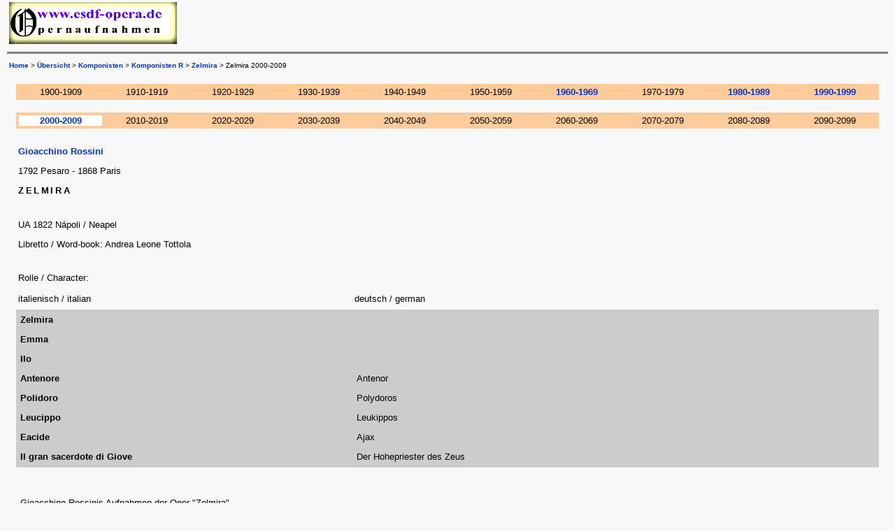

--- FILE ---
content_type: text/html
request_url: http://www.esdf-opera.de/komponisten/rossini/zelmira/zelmira_2000-2009.htm
body_size: 4368
content:
<html>
<head>
<title>Gioacchino Rossini - Zelmira - Opernaufnahmen 2000-2009</title> <meta name="keywords" content="Gioachino, Gioacchino Rossini, Zelmira, Musik, Music, Musica, Musique, Gesang, Singing, Canto, Chant, Klassik, Oper, Opera, Op&eacute;ra, Opernaufnahme, recording, registrazione, enregistrement, LP, MC, CD, VHS, LD, DVD"> 
<meta name="description" content="Aufnahmen der Oper Zelmira von Gioacchino Rossini im Zeitraum von 2000-2009 auf verschiedenen Tontr&auml;gern bzw. Speichermedien."> 
<meta http-equiv="Content-Type" content="text/html; charset=iso-8859-1"> <LINK REL="stylesheet" HREF="../../komponisten.css">
<script type="text/javascript">

  var _gaq = _gaq || [];
  _gaq.push(['_setAccount', 'UA-34752092-1']);
  _gaq.push(['_trackPageview']);

  (function() {
    var ga = document.createElement('script'); ga.type = 'text/javascript'; ga.async = true;
    ga.src = ('https:' == document.location.protocol ? 'https://ssl' : 'http://www') + '.google-analytics.com/ga.js';
    var s = document.getElementsByTagName('script')[0]; s.parentNode.insertBefore(ga, s);
  })();

</script>
</head>

<body leftmargin="10" topmargin="0" marginwidth="10" marginheight="0">
<table border=0 width="100%" height="60" > <tr> <td colspan="2" height="60"><!-- #BeginLibraryItem "/Library/logo esdf.lbi" --><a href="../../../index.htm" target="_top"><img src="../../../material/pics/Logo_2a.png" width="240" height="60" alt="Link zur Startseite" border="0"></a><!-- #EndLibraryItem --></td><td width="33%" height="60">&nbsp; 
</td><td width="34%" height="60">&nbsp; </td></tr> </table><hr size="3" noshade> <table width="100%" height="10" class="breadcrumb"> 
<tr> <td><font size="1"><a href="../../../index.htm" target="_top"><font face="Arial, Helvetica, sans-serif">Home</font></a> 
<font face="Arial, Helvetica, sans-serif">&gt; <a href="../../../frames/frames/inhalt-neu.htm">&Uuml;bersicht</a> 
&gt; <a href="../../komponisten-startseite.htm">Komponisten</a> &gt; <a href="../../komponisten_r.htm">Komponisten 
R</a> &gt; <a href="zelmira_startseite.htm">Zelmira</a> </font><font size="1" face="Arial, Helvetica, sans-serif">&gt; 
Zelmira</font> 2000-2009</font></td></tr> </table><b><br> </b> <table width="98%" class="zeitleiste" cellspacing="3" align="center" > 
<tr align=CENTER VALIGN="TOP"> <td width="10%"> <div align="center"><font size=-1>1900-1909</font></div></td><td width="10%"> 
<div align="center"><font size=-1>1910-1919</font></div></td><td width="10%"> 
<div align="center"><font size=-1>1920-1929</font></div></td><td width="10%"> 
<div align="center"><font size=-1>1930-1939</font> </div></td><td width="10%"> 
<div align="center"><font size=-1>1940-1949</font> </div></td><td width="10%"> 
<div align="center"><font size="-1">1950-1959</font> </div></td><td width="10%"> 
<font size="-1"><a href="zelmira_1960-1969.htm">1960-1969</a></font> </td><td width="10%"> 
<div align="center"><font size="-1">1970-1979</font> </div></td><td width="10%"> 
<div align="center"><font size="-1"><a href="zelmira_1980-1989.htm">1980-1989</a></font> 
</div></td><td width="10%"> <font size=-1><a href="zelmira_1990-1999.htm">1990-1999</a></font> 
</td></tr> </table><br> <table width="98%" class="zeitleiste" align="CENTER" cellspacing="3"> 
<tr align="CENTER" valign="MIDDLE"> <td width="10%"> <div align="center" CLASS="weisshintergrund"><font size=-1><a href="#2000-2009">2000-2009</a></font> 
</div></td><td width="10%"> <div align="center"><font face="Arial, Helvetica, sans-serif" size="2">2010-2019</font></div></td><td width="10%"> 
<div align="center"><font face="Arial, Helvetica, sans-serif" size="2">2020-2029</font></div></td><td width="10%"> 
<div align="center"><font face="Arial, Helvetica, sans-serif" size="2">2030-2039</font></div></td><td width="10%"> 
<div align="center"><font face="Arial, Helvetica, sans-serif" size="2">2040-2049</font></div></td><td width="10%"> 
<div align="center"><font face="Arial, Helvetica, sans-serif" size="2">2050-2059</font></div></td><td width="10%"> 
<div align="center"><font face="Arial, Helvetica, sans-serif" size="2">2060-2069</font></div></td><td width="10%"> 
<div align="center"><font face="Arial, Helvetica, sans-serif" size="2">2070-2079</font></div></td><td width="10%"> 
<div align="center"><font face="Arial, Helvetica, sans-serif" size="2">2080-2089</font></div></td><td width="10%"> 
<div align="center"><font face="Arial, Helvetica, sans-serif" size="2">2090-2099</font></div></td></tr> 
</table><br> <table width="98%" align="CENTER" class="komponistendaten"> <tr valign="top"> 
<td class="textabstand"> <div align="left"><font size=2 face="Arial, Helvetica, sans-serif"><b><a href="../../komponisten_r.htm#Rossini">Gioacchino 
Rossini</a></b></font></div></td></tr> <tr valign="top"> <td class="textabstand"> 
<div align="left"><font face="Arial, Helvetica, sans-serif" size="2">1792 Pesaro 
- 1868 Paris</font></div></td></tr> <tr valign="top"> <td class="textabstand"> 
<h1 align="left"><font face="Verdana, Arial, Helvetica, sans-serif" size="2"><b class="ueberschrift1">ZELMIRA</b></font></h1></td></tr> 
<tr valign="top"> <td class="textabstand"> <div align="left"><font face="Arial, Helvetica, sans-serif" size="2">UA 
1822 N&aacute;poli / Neapel</font></div></td></tr> <tr valign="top"> <td class="textabstand"> 
<div align="left"><font face="Arial, Helvetica, sans-serif" size="2">Libretto 
/ Word-book: Andrea Leone Tottola</font></div></td></tr> </table><br> <table width="98%" height="10" class="sprache1" align="CENTER"> 
<tr valign="TOP" align="LEFT"> <td class="textabstand"><font face="Arial, Helvetica, sans-serif" size="2">Rolle 
/ Character:</font></td></tr> </table><table width="98%" height="10" class="sprache1" align="CENTER"> 
<tr valign="TOP" align="LEFT"> <td class="textabstand" width="39%"><font face="Arial, Helvetica, sans-serif" size="2">italienisch 
/ italian</font></td><td class="textabstand" width="27%"><font face="Arial, Helvetica, sans-serif" size="2">deutsch 
/ german</font></td><td class="textabstand" width="34%">&nbsp;</td></tr> </table><TABLE WIDTH="98%" CLASS="rollenerklaerungen" ALIGN="center" > 
<TR VALIGN="TOP"> <TD WIDTH="39%"><FONT FACE="Arial, Helvetica, sans-serif" SIZE="2"><B>Zelmira</B></FONT></TD><TD WIDTH="61%">&nbsp;</TD></TR> 
<TR VALIGN="TOP"> <TD WIDTH="26%"><FONT FACE="Arial, Helvetica, sans-serif" SIZE="2"><B>Emma</B></FONT></TD><TD WIDTH="61%">&nbsp;</TD></TR> 
<TR VALIGN="TOP"> <TD WIDTH="26%"><FONT FACE="Arial, Helvetica, sans-serif" SIZE="2"><B>Ilo</B></FONT></TD><TD WIDTH="39%">&nbsp;</TD></TR> 
<TR VALIGN="TOP"> <TD WIDTH="26%"><FONT FACE="Arial, Helvetica, sans-serif" SIZE="2"><B>Antenore</B></FONT></TD><TD WIDTH="39%"><FONT FACE="Arial, Helvetica, sans-serif" SIZE="2">Antenor</FONT></TD></TR> 
<TR VALIGN="TOP"> <TD WIDTH="26%"><FONT FACE="Arial, Helvetica, sans-serif" SIZE="2"><B>Polidoro</B></FONT></TD><TD WIDTH="39%"><FONT FACE="Arial, Helvetica, sans-serif" SIZE="2">Polydoros</FONT></TD></TR> 
<TR VALIGN="TOP"> <TD WIDTH="26%"><FONT FACE="Arial, Helvetica, sans-serif" SIZE="2"><B>Leucippo</B></FONT></TD><TD WIDTH="39%"><FONT FACE="Arial, Helvetica, sans-serif" SIZE="2">Leukippos</FONT></TD></TR> 
<TR VALIGN="TOP"> <TD WIDTH="26%"><FONT FACE="Arial, Helvetica, sans-serif" SIZE="2"><B>Eacide</B></FONT></TD><TD WIDTH="39%"><FONT FACE="Arial, Helvetica, sans-serif" SIZE="2">Ajax</FONT></TD></TR> 
<TR VALIGN="TOP"> <TD WIDTH="26%"><FONT FACE="Arial, Helvetica, sans-serif" SIZE="2"><B>Il 
gran sacerdote di Giove</B></FONT></TD><TD WIDTH="39%"><FONT FACE="Arial, Helvetica, sans-serif" SIZE="2">Der 
Hohepriester des Zeus</FONT></TD></TR> </TABLE><br> <a name="2000-2009"></a><br> 
<table width="98%" class="ueberschrift2" align="CENTER"> <tr valign="TOP" align="LEFT"> 
<td class="textabstand"> <h2><font face="Arial, Helvetica, sans-serif" size="2"><span class="ueberschrift2">Gioacchino 
Rossinis Aufnahmen der Oper &quot;Zelmira&quot;</span></font></h2></td></tr> </table><table width="98%" class="zeitraum" align="CENTER"> 
<tr valign="top" align="LEFT"> <td class="textabstand"><font face="Arial, Helvetica, sans-serif" size="2">2000-2009</font></td></tr> 
</table><table width="98%" class="rollen" height="10" align="CENTER"> <tr valign="TOP" class="textabstand"> 
<td width="39%"> <div align="left"><font face="Arial, Helvetica, sans-serif" size="2">Aufnahmen 
/ Recordings</font></div></td><td width="27%"> <div align="left"><font face="Arial, Helvetica, sans-serif" size="2">Rollen 
/ Charakters</font></div></td><td width="34%"> <div align="left"><font face="Arial, Helvetica, sans-serif" size="2">S&auml;nger 
/ Singers</font></div></td></tr> </table><table width="98%" class="aufnahmekasten" align="center" > 
<tr valign="top"> <td width="39%"><font face="Arial, Helvetica, sans-serif" size="2"><b>2003 
</b>[30.08.2003 live]</font></td><td width="27%"><font face="Arial, Helvetica, sans-serif" size="2">Zelmira</font></td><td width="34%"><font face="Arial, Helvetica, sans-serif" size="2">Futral, 
Elizabeth</font></td></tr> <tr valign="top"> <td width="39%"><font face="Arial, Helvetica, sans-serif" size="2">LP: 
</font></td><td width="26%"><font face="Arial, Helvetica, sans-serif" size="2">Emma</font></td><td width="34%"><font face="Arial, Helvetica, sans-serif" size="2">Custer, 
Manuela</font></td></tr> <tr valign="top"> <td width="39%"><font face="Arial, Helvetica, sans-serif" size="2">MC:</font></td><td width="26%"><font face="Arial, Helvetica, sans-serif" size="2">Ilo</font></td><td width="34%"><font face="Arial, Helvetica, sans-serif" size="2">Siragusa, 
Antonio</font></td></tr> <tr valign="top"> <td width="39%"><font face="Arial, Helvetica, sans-serif" size="2">CD: 
OPRA</font></td><td width="26%"><font face="Arial, Helvetica, sans-serif" size="2">Antenore</font></td><td width="34%"><font face="Arial, Helvetica, sans-serif" size="2">Ford, 
Bruce</font></td></tr> <tr valign="top"> <td width="39%"><font face="Arial, Helvetica, sans-serif" size="2">Dirigent: 
Maurizio Benini</font></td><td width="26%"><font face="Arial, Helvetica, sans-serif" size="2">Polidoro</font></td><td width="34%"><font face="Arial, Helvetica, sans-serif" size="2">Vinco, 
Marco</font></td></tr> <tr valign="top"> <td width="39%"><font face="Arial, Helvetica, sans-serif" size="2">Orchester: 
Schottisches KO</font></td><td width="26%"><font face="Arial, Helvetica, sans-serif" size="2">Leucippo</font></td><td width="34%"><font face="Arial, Helvetica, sans-serif" size="2">Palazzi, 
Mirco</font></td></tr> <tr valign="top"> <td><font face="Arial, Helvetica, sans-serif" size="2">Auff&uuml;hrung: 
in Edinburgh &quot;Usher Hall&quot;</font></td><td width="26%"><font face="Arial, Helvetica, sans-serif" size="2">Eacide</font></td><td width="34%"><font face="Arial, Helvetica, sans-serif" size="2">Catling, 
Ashley</font></td></tr> <tr valign="top"> <td><font face="Arial, Helvetica, sans-serif" size="2">konzertant 
/ in concert</font></td><td width="26%"><font face="Arial, Helvetica, sans-serif" size="2">gran 
sacerdote</font></td><td width="34%"><font face="Arial, Helvetica, sans-serif" size="2">Hausmann, 
Mathias</font></td></tr> <tr valign="top"> <td><font face="Arial, Helvetica, sans-serif" size="2"> 
Radio&uuml;bertragung / Broadcast</font></td><td colspan="2" ROWSPAN="2">&nbsp;</td></tr><tr valign="top"><td><TABLE WIDTH="95%" CELLPADDING="0" CELLSPACING="0" CLASS="aufnahmezusatzinfos" ALIGN="CENTER"> 
<TR VALIGN="top"> <TD><FONT FACE="Arial, Helvetica, sans-serif" SIZE="2">- Ausstrahlung 
am 02.09.2003</FONT></TD></TR> </TABLE></td></tr> </table><br> <table width="98%" class="aufnahmekasten" align="center" > 
<tr valign="top"> <td width="39%"><font face="Arial, Helvetica, sans-serif" size="2"><b>2009 
</b>[09.08.2009 live]</font></td><td width="27%"><font face="Arial, Helvetica, sans-serif" size="2">Zelmira</font></td><td width="34%"><font face="Arial, Helvetica, sans-serif" size="2">Aldrich, 
Kate </font></td></tr> <tr valign="top"> <td width="39%"><font face="Arial, Helvetica, sans-serif" size="2">LP: 
</font></td><td width="26%"><font face="Arial, Helvetica, sans-serif" size="2">Emma</font></td><td width="34%"><font face="Arial, Helvetica, sans-serif" size="2">Pizzolato, 
Marianna </font></td></tr> <tr valign="top"> <td width="39%"><font face="Arial, Helvetica, sans-serif" size="2">MC:</font></td><td width="26%"><font face="Arial, Helvetica, sans-serif" size="2">Ilo</font></td><td width="34%"><font face="Arial, Helvetica, sans-serif" size="2">Fl&oacute;rez, 
Juan Diego</font></td></tr> <tr valign="top"> <td width="39%"><font face="Arial, Helvetica, sans-serif" size="2">CD: 
</font></td><td width="26%"><font face="Arial, Helvetica, sans-serif" size="2">Antenore</font></td><td width="34%"><font face="Arial, Helvetica, sans-serif" size="2">Kunde, 
Gregory </font></td></tr> <tr valign="top"> <td width="39%"><font face="Arial, Helvetica, sans-serif" size="2">Dirigent: 
Roberto Abbado</font></td><td width="26%"><font face="Arial, Helvetica, sans-serif" size="2">Polidoro</font></td><td width="34%"><font face="Arial, Helvetica, sans-serif" size="2">Esposito, 
Alex </font></td></tr> <tr valign="top"> <td width="39%"><font face="Arial, Helvetica, sans-serif" size="2">Orchester: 
Bologna Th Orch</font></td><td width="26%"><font face="Arial, Helvetica, sans-serif" size="2">Leucippo</font></td><td width="34%"><font face="Arial, Helvetica, sans-serif" size="2">Palazzi, 
Mirco </font></td></tr> <tr valign="top"> <td><font face="Arial, Helvetica, sans-serif" size="2">Auff&uuml;hrung: 
in Pesaro</font></td><td width="26%"><font face="Arial, Helvetica, sans-serif" size="2">Eacide</font></td><td width="34%"><font face="Arial, Helvetica, sans-serif" size="2">Brito, 
Francisco </font></td></tr> <tr valign="top"> <td><font face="Arial, Helvetica, sans-serif" size="2">konzertant 
/ in concert</font></td><td width="26%"><FONT FACE="Arial, Helvetica, sans-serif" SIZE="2">gran 
sacerdote</FONT></td><td width="34%"><font face="Arial, Helvetica, sans-serif" size="2">Sperandio, 
S&aacute;vio </font></td></tr> <tr valign="top"> <td><font face="Arial, Helvetica, sans-serif" size="2"> 
Radio&uuml;bertragung / Broadcast</font></td><td colspan="2" ROWSPAN="2">&nbsp;</td></tr> 
<tr valign="top"> <td> <table width="95%" cellpadding="0" cellspacing="0" class="aufnahmezusatzinfos" align="CENTER"> 
<tr valign="top"> <td><font face="Arial, Helvetica, sans-serif" size="2">Auff&uuml;hrungen: 
am 9, 12, 15, 18 August</font></td></tr> </table></td></tr> </table><P>&nbsp;</P><TABLE WIDTH="98%" CLASS="linkangaben" ALIGN="CENTER"> 
<TR ALIGN="LEFT"> <TD CLASS="textabstand"><FONT FACE="Arial, Helvetica, sans-serif" SIZE="2"><B><A HREF="../../../entwuerfe/orchesterliste.htm">Orchester 
/ Orchestra</A></B></FONT></TD></TR> <TR ALIGN="LEFT"> <TD CLASS="textabstand"><FONT FACE="Arial, Helvetica, sans-serif" SIZE="2"><B><A HREF="../../../entwuerfe/label-liste.htm">Schallplattenmarke 
/ Label</A></B></FONT></TD></TR> <TR ALIGN="LEFT"> <TD CLASS="textabstand"> <FONT FACE="Arial, Helvetica, sans-serif" SIZE="2"><A HREF="../../../entwuerfe/abkuerzungen.htm"><B>Abk&uuml;rzungen 
/ Abbreviations</B></A></FONT></TD></TR></TABLE><HR><BR><TABLE WIDTH="100%" CLASS="navi" CELLSPACING="3"><TR VALIGN="TOP"> 
<TD> <DIV ALIGN="CENTER"><FONT FACE="Arial, Helvetica, sans-serif" SIZE="2"><A HREF="../../../index.htm" TARGET="_parent"><B>Home</B></A><B> 
| <A HREF="../../komponisten-startseite.htm">Komponisten</A> | <A HREF="../../../saengerliste/saengerliste-startseite.htm">S&auml;nger</A> 
| <A HREF="../../../dirigenten/dirigenten-startseite.htm">Dirigenten</A> | <A HREF="../../catalani/ebben%20ne%20andro%20lontana/ebben_ne_andro%20_lontana_mit_tebaldi.htm">La 
Wally</A> | <A HREF="../../../entwuerfe/verismo.htm">Verismo</A> | <A HREF="../../../eigenbestand/bestand%20a.htm">Bestand</A> 
| <A HREF="../../../entwuerfe/linkseite.htm">Links</A> | <A HREF="../../../entwuerfe/feedback.htm">Kontakt 
</A> | <A HREF="../../../entwuerfe/impressum.htm">Impressum</A> | <A HREF="../../../entwuerfe/sitemap.htm">Sitemap</A></B></FONT></DIV></TD></TR></TABLE><br> 
<table border=0 width="100%" > <tr> <td width="4%" height="60" valign="bottom"><a href="zelmira_2000-2009.htm"><img src="../../../material/arrows/pf38.gif" width="33" height="32" name="Pfeil-blau" alt="Link zum Seitenanfang" border="0" align="absbottom"></a> 
</td><td width="30%" height="60">&nbsp;</td><td width="30%" height="60" valign="bottom" align="center"><font size="2">Zuletzt 
&uuml;berarbeitet am: <!-- #BeginDate format:Ge1 -->08.10.2012<!-- #EndDate --></font> 
</td><td width="30%" height="60">&nbsp;</td><td width="6%" valign="bottom" height="60"> 
<div align=right><b><font color="#000000" size="-1">ES&amp;DF</font></b></div></td></tr> 
</table>
</body>
</html>
